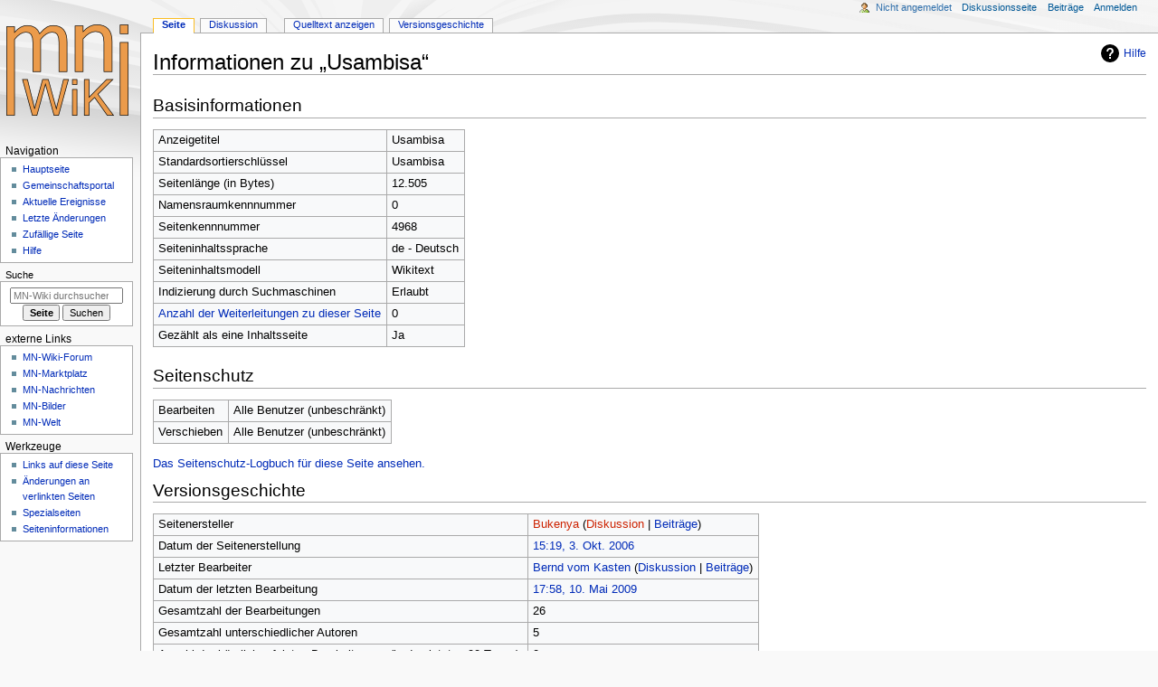

--- FILE ---
content_type: text/html; charset=UTF-8
request_url: https://mn-wiki.de/index.php?title=Usambisa&action=info
body_size: 5049
content:
<!DOCTYPE html>
<html class="client-nojs" lang="de" dir="ltr">
<head>
<meta charset="UTF-8">
<title>Informationen zu „Usambisa“ – MN-Wiki</title>
<script>document.documentElement.className="client-js";RLCONF={"wgBreakFrames":true,"wgSeparatorTransformTable":[",\t.",".\t,"],"wgDigitTransformTable":["",""],"wgDefaultDateFormat":"dmy","wgMonthNames":["","Januar","Februar","März","April","Mai","Juni","Juli","August","September","Oktober","November","Dezember"],"wgRequestId":"2b90dafa386f7caf423adcc0","wgCanonicalNamespace":"","wgCanonicalSpecialPageName":false,"wgNamespaceNumber":0,"wgPageName":"Usambisa","wgTitle":"Usambisa","wgCurRevisionId":30391,"wgRevisionId":0,"wgArticleId":4968,"wgIsArticle":false,"wgIsRedirect":false,"wgAction":"info","wgUserName":null,"wgUserGroups":["*"],"wgCategories":[],"wgPageViewLanguage":"de","wgPageContentLanguage":"de","wgPageContentModel":"wikitext","wgRelevantPageName":"Usambisa","wgRelevantArticleId":4968,"wgIsProbablyEditable":false,"wgRelevantPageIsProbablyEditable":false,"wgRestrictionEdit":[],"wgRestrictionMove":[]};RLSTATE={"site.styles":"ready","user.styles":"ready","user":"ready","user.options":
"loading","mediawiki.interface.helpers.styles":"ready","mediawiki.action.styles":"ready","mediawiki.helplink":"ready","skins.monobook.styles":"ready"};RLPAGEMODULES=["site","mediawiki.page.ready","skins.monobook.scripts"];</script>
<script>(RLQ=window.RLQ||[]).push(function(){mw.loader.impl(function(){return["user.options@12s5i",function($,jQuery,require,module){mw.user.tokens.set({"patrolToken":"+\\","watchToken":"+\\","csrfToken":"+\\"});
}];});});</script>
<link rel="stylesheet" href="/load.php?lang=de&amp;modules=mediawiki.action.styles%7Cmediawiki.helplink%7Cmediawiki.interface.helpers.styles%7Cskins.monobook.styles&amp;only=styles&amp;skin=monobook">
<script async="" src="/load.php?lang=de&amp;modules=startup&amp;only=scripts&amp;raw=1&amp;skin=monobook"></script>
<meta name="generator" content="MediaWiki 1.42.3">
<meta name="robots" content="noindex,nofollow,max-image-preview:standard">
<meta name="format-detection" content="telephone=no">
<meta name="viewport" content="width=device-width, initial-scale=1.0, user-scalable=yes, minimum-scale=0.25, maximum-scale=5.0">
<link rel="icon" href="/favicon.ico">
<link rel="search" type="application/opensearchdescription+xml" href="/opensearch_desc.php" title="MN-Wiki (de)">
<link rel="EditURI" type="application/rsd+xml" href="https://www.mn-wiki.de/api.php?action=rsd">
<link rel="license" href="https://www.gnu.org/copyleft/fdl.html">
<link rel="alternate" type="application/atom+xml" title="Atom-Feed für „MN-Wiki“" href="/index.php?title=Spezial:Letzte_%C3%84nderungen&amp;feed=atom">
</head>
<body class="mediawiki ltr sitedir-ltr mw-hide-empty-elt ns-0 ns-subject page-Usambisa rootpage-Usambisa skin-monobook action-info skin--responsive monobook-capitalize-all-nouns"><div id="globalWrapper">
	<div id="column-content">
		<div id="content" class="mw-body" role="main">
			<a id="top"></a>
			<div id="siteNotice"></div>
			<div class="mw-indicators">
				<div id="mw-indicator-mw-helplink" class="mw-indicator"><a href="https://www.mediawiki.org/wiki/Special:MyLanguage/Page_information" target="_blank" class="mw-helplink">Hilfe</a></div>
			</div>
			<h1 id="firstHeading" class="firstHeading mw-first-heading">Informationen zu „Usambisa“</h1>
			<div id="bodyContent" class="monobook-body">
				<div id="siteSub">Aus MN-Wiki</div>
				<div id="contentSub" ><div id="mw-content-subtitle"></div></div>
				
				<div id="jump-to-nav"></div><a href="#column-one" class="mw-jump-link">Zur Navigation springen</a><a href="#searchInput" class="mw-jump-link">Zur Suche springen</a>
				<!-- start content -->
				<div id="mw-content-text" class="mw-body-content"><h2 id="Basisinformationen"><span id="mw-pageinfo-header-basic"></span>Basisinformationen</h2>
<table class="wikitable mw-page-info">
<tr id="mw-pageinfo-display-title" style="vertical-align: top;"><td>Anzeigetitel</td><td>Usambisa</td></tr>
<tr id="mw-pageinfo-default-sort" style="vertical-align: top;"><td>Standardsortierschlüssel</td><td>Usambisa</td></tr>
<tr id="mw-pageinfo-length" style="vertical-align: top;"><td>Seitenlänge (in Bytes)</td><td>12.505</td></tr>
<tr id="mw-pageinfo-namespace-id" style="vertical-align: top;"><td>Namensraumkennnummer</td><td>0</td></tr>
<tr id="mw-pageinfo-article-id" style="vertical-align: top;"><td>Seitenkennnummer</td><td>4968</td></tr>
<tr style="vertical-align: top;"><td>Seiteninhaltssprache</td><td>de - Deutsch</td></tr>
<tr id="mw-pageinfo-content-model" style="vertical-align: top;"><td>Seiteninhaltsmodell</td><td>Wikitext</td></tr>
<tr id="mw-pageinfo-robot-policy" style="vertical-align: top;"><td>Indizierung durch Suchmaschinen</td><td>Erlaubt</td></tr>
<tr style="vertical-align: top;"><td><a href="/index.php?title=Spezial:Linkliste/Usambisa&amp;hidelinks=1&amp;hidetrans=1" title="Spezial:Linkliste/Usambisa">Anzahl der Weiterleitungen zu dieser Seite</a></td><td>0</td></tr>
<tr id="mw-pageinfo-contentpage" style="vertical-align: top;"><td>Gezählt als eine Inhaltsseite</td><td>Ja</td></tr>
</table>
<h2 id="Seitenschutz"><span id="mw-pageinfo-header-restrictions"></span>Seitenschutz</h2>
<table class="wikitable mw-page-info">
<tr id="mw-restriction-edit" style="vertical-align: top;"><td>Bearbeiten</td><td>Alle Benutzer (unbeschränkt)</td></tr>
<tr id="mw-restriction-move" style="vertical-align: top;"><td>Verschieben</td><td>Alle Benutzer (unbeschränkt)</td></tr>
</table>
<a href="/index.php?title=Spezial:Logbuch&amp;type=protect&amp;page=Usambisa" title="Spezial:Logbuch">Das Seitenschutz-Logbuch für diese Seite ansehen.</a>
<h2 id="Versionsgeschichte"><span id="mw-pageinfo-header-edits"></span>Versionsgeschichte</h2>
<table class="wikitable mw-page-info">
<tr id="mw-pageinfo-firstuser" style="vertical-align: top;"><td>Seitenersteller</td><td><a href="/index.php?title=Benutzer:Bukenya&amp;action=edit&amp;redlink=1" class="new mw-userlink" title="Benutzer:Bukenya (Seite nicht vorhanden)" data-mw-revid="9932"><bdi>Bukenya</bdi></a> <span class="mw-usertoollinks">(<a href="/index.php?title=Benutzer_Diskussion:Bukenya&amp;action=edit&amp;redlink=1" class="new mw-usertoollinks-talk" title="Benutzer Diskussion:Bukenya (Seite nicht vorhanden)">Diskussion</a> | <a href="/index.php?title=Spezial:Beitr%C3%A4ge/Bukenya" class="mw-usertoollinks-contribs" title="Spezial:Beiträge/Bukenya">Beiträge</a>)</span></td></tr>
<tr id="mw-pageinfo-firsttime" style="vertical-align: top;"><td>Datum der Seitenerstellung</td><td><a href="/index.php?title=Usambisa&amp;oldid=9932" title="Usambisa">15:19, 3. Okt. 2006</a></td></tr>
<tr id="mw-pageinfo-lastuser" style="vertical-align: top;"><td>Letzter Bearbeiter</td><td><a href="/index.php?title=Benutzer:Bernd_vom_Kasten" class="mw-userlink" title="Benutzer:Bernd vom Kasten" data-mw-revid="30391"><bdi>Bernd vom Kasten</bdi></a> <span class="mw-usertoollinks">(<a href="/index.php?title=Benutzer_Diskussion:Bernd_vom_Kasten" class="mw-usertoollinks-talk" title="Benutzer Diskussion:Bernd vom Kasten">Diskussion</a> | <a href="/index.php?title=Spezial:Beitr%C3%A4ge/Bernd_vom_Kasten" class="mw-usertoollinks-contribs" title="Spezial:Beiträge/Bernd vom Kasten">Beiträge</a>)</span></td></tr>
<tr id="mw-pageinfo-lasttime" style="vertical-align: top;"><td>Datum der letzten Bearbeitung</td><td><a href="/index.php?title=Usambisa&amp;oldid=30391" title="Usambisa">17:58, 10. Mai 2009</a></td></tr>
<tr id="mw-pageinfo-edits" style="vertical-align: top;"><td>Gesamtzahl der Bearbeitungen</td><td>26</td></tr>
<tr id="mw-pageinfo-authors" style="vertical-align: top;"><td>Gesamtzahl unterschiedlicher Autoren</td><td>5</td></tr>
<tr id="mw-pageinfo-recent-edits" style="vertical-align: top;"><td>Anzahl der kürzlich erfolgten Bearbeitungen (in den letzten 90 Tagen)</td><td>0</td></tr>
<tr id="mw-pageinfo-recent-authors" style="vertical-align: top;"><td>Anzahl unterschiedlicher Autoren der kürzlich erfolgten Bearbeitungen</td><td>0</td></tr>
</table>

<div class="printfooter" data-nosnippet="">Abgerufen von „<a dir="ltr" href="https://www.mn-wiki.de/index.php?title=Usambisa">https://www.mn-wiki.de/index.php?title=Usambisa</a>“</div></div>
				<div id="catlinks" class="catlinks catlinks-allhidden" data-mw="interface"></div>
				<!-- end content -->
				<div class="visualClear"></div>
			</div>
		</div>
		<div class="visualClear"></div>
	</div>
	<div id="column-one" >
		<h2>Navigationsmenü</h2>
		<div role="navigation" class="portlet" id="p-cactions" aria-labelledby="p-cactions-label">
			<h3 id="p-cactions-label" >Seitenaktionen</h3>
			<div class="pBody">
				<ul >
				<li id="ca-nstab-main" class="selected mw-list-item"><a href="/index.php?title=Usambisa" title="Seiteninhalt anzeigen [c]" accesskey="c">Seite</a></li><li id="ca-talk" class="mw-list-item"><a href="/index.php?title=Diskussion:Usambisa" rel="discussion" title="Diskussion zum Seiteninhalt [t]" accesskey="t">Diskussion</a></li><li id="ca-view" class="mw-list-item"><a href="/index.php?title=Usambisa">Lesen</a></li><li id="ca-viewsource" class="mw-list-item"><a href="/index.php?title=Usambisa&amp;action=edit" title="Diese Seite ist geschützt. Ihr Quelltext kann dennoch angesehen und kopiert werden. [e]" accesskey="e">Quelltext anzeigen</a></li><li id="ca-history" class="mw-list-item"><a href="/index.php?title=Usambisa&amp;action=history" title="Frühere Versionen dieser Seite [h]" accesskey="h">Versionsgeschichte</a></li>
				
				</ul>
			</div>
		</div>
		
<div role="navigation" class="portlet mw-portlet mw-portlet-cactions-mobile"
	id="p-cactions-mobile" aria-labelledby="p-cactions-mobile-label">
	<h3 id="p-cactions-mobile-label" >Seitenaktionen</h3>
	<div class="pBody">
		<ul ><li id="main-mobile" class="selected mw-list-item"><a href="/index.php?title=Usambisa" title="Seite">Seite</a></li><li id="talk-mobile" class="mw-list-item"><a href="/index.php?title=Diskussion:Usambisa" title="Diskussion">Diskussion</a></li><li id="ca-more" class="mw-list-item"><a href="#p-cactions">Mehr</a></li><li id="ca-tools" class="mw-list-item"><a href="#p-tb" title="Werkzeuge">Werkzeuge</a></li></ul>
		
	</div>
</div>

		<div role="navigation" class="portlet" id="p-personal" aria-labelledby="p-personal-label">
			<h3 id="p-personal-label" >Meine Werkzeuge</h3>
			<div class="pBody">
				<ul >
				<li id="pt-anonuserpage" class="mw-list-item">Nicht angemeldet</li><li id="pt-anontalk" class="mw-list-item"><a href="/index.php?title=Spezial:Meine_Diskussionsseite" title="Diskussion über Änderungen von dieser IP-Adresse [n]" accesskey="n">Diskussionsseite</a></li><li id="pt-anoncontribs" class="mw-list-item"><a href="/index.php?title=Spezial:Meine_Beitr%C3%A4ge" title="Eine Liste der Bearbeitungen, die von dieser IP-Adresse gemacht wurden [y]" accesskey="y">Beiträge</a></li><li id="pt-login" class="mw-list-item"><a href="/index.php?title=Spezial:Anmelden&amp;returnto=Usambisa&amp;returntoquery=action%3Dinfo" title="Sich anzumelden wird gerne gesehen, ist jedoch nicht zwingend erforderlich. [o]" accesskey="o">Anmelden</a></li>
				</ul>
			</div>
		</div>
		<div class="portlet" id="p-logo" role="banner">
			<a href="/index.php?title=Hauptseite" class="mw-wiki-logo"></a>
		</div>
		<div id="sidebar">
		
<div role="navigation" class="portlet mw-portlet mw-portlet-navigation"
	id="p-navigation" aria-labelledby="p-navigation-label">
	<h3 id="p-navigation-label" >Navigation</h3>
	<div class="pBody">
		<ul ><li id="n-mainpage" class="mw-list-item"><a href="/index.php?title=Hauptseite" title="Hauptseite anzeigen [z]" accesskey="z">Hauptseite</a></li><li id="n-portal" class="mw-list-item"><a href="/index.php?title=MN-Wiki:Gemeinschaftsportal" title="Über das Projekt, was du tun kannst, wo was zu finden ist">Gemeinschafts­portal</a></li><li id="n-currentevents" class="mw-list-item"><a href="/index.php?title=MN-Wiki:Aktuelle_Ereignisse" title="Hintergrundinformationen zu aktuellen Ereignissen">Aktuelle Ereignisse</a></li><li id="n-recentchanges" class="mw-list-item"><a href="/index.php?title=Spezial:Letzte_%C3%84nderungen" title="Liste der letzten Änderungen in diesem Wiki [r]" accesskey="r">Letzte Änderungen</a></li><li id="n-randompage" class="mw-list-item"><a href="/index.php?title=Spezial:Zuf%C3%A4llige_Seite" title="Zufällige Seite aufrufen [x]" accesskey="x">Zufällige Seite</a></li><li id="n-help" class="mw-list-item"><a href="https://www.mediawiki.org/wiki/Special:MyLanguage/Help:Contents" title="Hilfeseite anzeigen">Hilfe</a></li></ul>
		
	</div>
</div>

		<div role="search" class="portlet" id="p-search">
			<h3 id="p-search-label" ><label for="searchInput">Suche</label></h3>
			<div class="pBody" id="searchBody">
				<form action="/index.php" id="searchform"><input type="hidden" value="Spezial:Suche" name="title"><input type="search" name="search" placeholder="MN-Wiki durchsuchen" aria-label="MN-Wiki durchsuchen" autocapitalize="sentences" title="MN-Wiki durchsuchen [f]" accesskey="f" id="searchInput"><input type="submit" name="go" value="Seite" title="Gehe direkt zu der Seite mit genau diesem Namen, falls sie vorhanden ist." class="searchButton" id="searchButton"> <input type="submit" name="fulltext" value="Suchen" title="Suche nach Seiten, die diesen Text enthalten" class="searchButton mw-fallbackSearchButton" id="mw-searchButton"></form>
			</div>
		</div>
		
<div role="navigation" class="portlet mw-portlet mw-portlet-externe_Links"
	id="p-externe_Links" aria-labelledby="p-externe_Links-label">
	<h3 id="p-externe_Links-label" >externe Links</h3>
	<div class="pBody">
		<ul ><li id="n-mnwikiforum" class="mw-list-item"><a href="https://www.mn-marktplatz.de/index.php?board/348-mnwiki/" rel="nofollow">MN-Wiki-Forum</a></li><li id="n-mdm" class="mw-list-item"><a href="https://www.mn-marktplatz.de" rel="nofollow">MN-Marktplatz</a></li><li id="n-mnnews" class="mw-list-item"><a href="https://www.mn-nachrichten.de" rel="nofollow">MN-Nachrichten</a></li><li id="n-mnbilder" class="mw-list-item"><a href="https://bilder.der.mikronationen.de/" rel="nofollow">MN-Bilder</a></li><li id="n-mnwelt" class="mw-list-item"><a href="https://www.mn-welt.de" rel="nofollow">MN-Welt</a></li></ul>
		
	</div>
</div>

<div role="navigation" class="portlet mw-portlet mw-portlet-tb"
	id="p-tb" aria-labelledby="p-tb-label">
	<h3 id="p-tb-label" >Werkzeuge</h3>
	<div class="pBody">
		<ul ><li id="t-whatlinkshere" class="mw-list-item"><a href="/index.php?title=Spezial:Linkliste/Usambisa" title="Liste aller Seiten, die hierher verlinken [j]" accesskey="j">Links auf diese Seite</a></li><li id="t-recentchangeslinked" class="mw-list-item"><a href="/index.php?title=Spezial:%C3%84nderungen_an_verlinkten_Seiten/Usambisa" rel="nofollow" title="Letzte Änderungen an Seiten, die von hier verlinkt sind [k]" accesskey="k">Änderungen an verlinkten Seiten</a></li><li id="t-specialpages" class="mw-list-item"><a href="/index.php?title=Spezial:Spezialseiten" title="Liste aller Spezialseiten [q]" accesskey="q">Spezialseiten</a></li><li id="t-info" class="mw-list-item"><a href="/index.php?title=Usambisa&amp;action=info" title="Weitere Informationen über diese Seite">Seiten­­informationen</a></li></ul>
		
	</div>
</div>

		
		</div>
		<a href="#sidebar" title="Zur Navigation springen"
			class="menu-toggle" id="sidebar-toggle"></a>
		<a href="#p-personal" title="Benutzerwerkzeuge"
			class="menu-toggle" id="p-personal-toggle"></a>
		<a href="#globalWrapper" title="Zurück nach oben"
			class="menu-toggle" id="globalWrapper-toggle"></a>
	</div>
	<!-- end of the left (by default at least) column -->
	<div class="visualClear"></div>
	<div id="footer" class="mw-footer" role="contentinfo"
		>
		<div id="f-copyrightico" class="footer-icons">
			<a href="https://www.gnu.org/copyleft/fdl.html"><img src="/resources/assets/licenses/gnu-fdl.png" alt="GNU-Lizenz für freie Dokumentation 1.3 oder höher" width="88" height="31" loading="lazy"></a>
		</div>
		<div id="f-poweredbyico" class="footer-icons">
			<a href="https://www.mediawiki.org/"><img src="/resources/assets/poweredby_mediawiki_88x31.png" alt="Powered by MediaWiki" srcset="/resources/assets/poweredby_mediawiki_132x47.png 1.5x, /resources/assets/poweredby_mediawiki_176x62.png 2x" width="88" height="31" loading="lazy"></a>
		</div>
		<ul id="f-list">
			
			<li id="privacy"><a href="/index.php?title=MN-Wiki:Datenschutz">Datenschutz</a></li><li id="about"><a href="/index.php?title=MN-Wiki:%C3%9Cber_MN-Wiki">Über MN-Wiki</a></li><li id="disclaimers"><a href="/index.php?title=MN-Wiki:Impressum">Haftungsausschluss</a></li>
		</ul>
	</div>
</div>
<script>(RLQ=window.RLQ||[]).push(function(){mw.config.set({"wgBackendResponseTime":102});});</script>
</body>
</html>